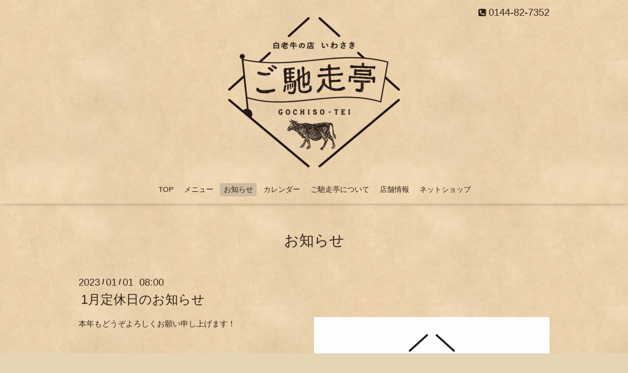

--- FILE ---
content_type: text/html; charset=utf-8
request_url: https://gochiso-tei.com/info/4846461
body_size: 2950
content:
<!DOCTYPE html>

<!--[if IE 9 ]><html lang="ja" class="ie9"><![endif]-->
<!--[if (gt IE 9)|!(IE)]><!--><html lang="ja"><!--<![endif]-->
<head>
  <!-- Oneplate: ver.201709290000 -->
  <meta charset="utf-8" />
  <title>1月定休日のお知らせ - ハンバーグ＆ステーキ  白老牛の店いわさき ご馳走亭</title>
  <meta name="viewport" content="width=device-width,initial-scale=1.0,minimum-scale=1.0">

  <meta name="description" content="本年もどうぞよろしくお願い申し上げます！■1月定休日1月1日（日）1月2日（月）1月3日（火）1月4日（水）1月10日（火）1月11日（水）1月16日（月）1月17日（火）1月23日...">
  <meta name="keywords" content="ハンバーグ&amp;amp;amp;amp;amp;amp;amp;amp;amp;amp;amp;amp;ステーキ　ご馳走亭">

  <meta property="og:title" content="1月定休日のお知らせ">
  <meta property="og:image" content="https://cdn.goope.jp/82391/221108142222-6369e78e81940.jpg">
  <meta property="og:site_name" content="ハンバーグ＆ステーキ  白老牛の店いわさき ご馳走亭">
  
  <link rel="alternate" type="application/rss+xml" title="ハンバーグ＆ステーキ  白老牛の店いわさき ご馳走亭 / RSS" href="/feed.rss">
  <link rel="stylesheet" href="//fonts.googleapis.com/css?family=Questrial">
  <link rel="stylesheet" href="/style.css?508196-1590396368">
  <link rel="stylesheet" href="/css/font-awesome/css/font-awesome.min.css">
  <link rel="stylesheet" href="/assets/slick/slick.css">

  <script src="/assets/jquery/jquery-1.9.1.min.js"></script>
  <script src="/js/tooltip.js"></script>
  <script src="/assets/clipsquareimage/jquery.clipsquareimage.js"></script>
</head>
<body id="info">

  <div class="totop">
    <i class="button fa fa-angle-up"></i>
  </div>

  <div id="container">

    <!-- #header -->
    <div id="header" class="cd-header">
      <div class="inner">

      <div class="element shop_tel" data-shoptel="0144-82-7352">
        <div>
          <i class="fa fa-phone-square"></i>&nbsp;0144-82-7352
        </div>
      </div>

      <h1 class="element logo">
        <a class="shop_sitename" href="https://gochiso-tei.com"><img src='//cdn.goope.jp/82391/190407211754ny3s.png' alt='ハンバーグ＆ステーキ  白老牛の店いわさき ご馳走亭' /></a>
      </h1>

      <div class="element site_description">
        <span></span>
      </div>

      <div class="element navi pc">
        <ul class="navi_list">
          
          <li class="navi_top">
            <a href="/" >TOP</a>
          </li>
          
          <li class="navi_menu">
            <a href="/menu" >メニュー</a>
          </li>
          
          <li class="navi_info active">
            <a href="/info" >お知らせ</a><ul class="sub_navi">
<li><a href='/info/2025-12'>2025-12（2）</a></li>
<li><a href='/info/2025-11'>2025-11（1）</a></li>
<li><a href='/info/2025-09'>2025-09（1）</a></li>
<li><a href='/info/2025-08'>2025-08（2）</a></li>
<li><a href='/info/2025-06'>2025-06（1）</a></li>
<li><a href='/info/2025-05'>2025-05（1）</a></li>
<li><a href='/info/2025-04'>2025-04（3）</a></li>
<li><a href='/info/2025-02'>2025-02（1）</a></li>
<li><a href='/info/2025-01'>2025-01（1）</a></li>
<li><a href='/info/2024-12'>2024-12（1）</a></li>
<li><a href='/info/2024-11'>2024-11（1）</a></li>
<li><a href='/info/2024-10'>2024-10（1）</a></li>
<li><a href='/info/2024-09'>2024-09（2）</a></li>
<li><a href='/info/2024-07'>2024-07（2）</a></li>
<li><a href='/info/2024-06'>2024-06（1）</a></li>
<li><a href='/info/2024-04'>2024-04（3）</a></li>
<li><a href='/info/2024-03'>2024-03（1）</a></li>
<li><a href='/info/2024-02'>2024-02（3）</a></li>
<li><a href='/info/2023-12'>2023-12（2）</a></li>
<li><a href='/info/2023-10'>2023-10（2）</a></li>
<li><a href='/info/2023-09'>2023-09（1）</a></li>
<li><a href='/info/2023-08'>2023-08（3）</a></li>
<li><a href='/info/2023-07'>2023-07（2）</a></li>
<li><a href='/info/2023-06'>2023-06（2）</a></li>
<li><a href='/info/2023-05'>2023-05（2）</a></li>
<li><a href='/info/2023-04'>2023-04（2）</a></li>
<li><a href='/info/2023-03'>2023-03（3）</a></li>
<li><a href='/info/2023-02'>2023-02（2）</a></li>
<li><a href='/info/2023-01'>2023-01（4）</a></li>
<li><a href='/info/2022-12'>2022-12（2）</a></li>
<li><a href='/info/2022-11'>2022-11（3）</a></li>
<li><a href='/info/2022-10'>2022-10（3）</a></li>
<li><a href='/info/2022-09'>2022-09（2）</a></li>
<li><a href='/info/2022-08'>2022-08（3）</a></li>
<li><a href='/info/2022-07'>2022-07（2）</a></li>
<li><a href='/info/2022-06'>2022-06（3）</a></li>
<li><a href='/info/2022-05'>2022-05（1）</a></li>
<li><a href='/info/2022-04'>2022-04（4）</a></li>
<li><a href='/info/2022-03'>2022-03（3）</a></li>
<li><a href='/info/2022-01'>2022-01（5）</a></li>
<li><a href='/info/2021-12'>2021-12（4）</a></li>
<li><a href='/info/2021-11'>2021-11（5）</a></li>
<li><a href='/info/2021-10'>2021-10（5）</a></li>
<li><a href='/info/2021-09'>2021-09（3）</a></li>
<li><a href='/info/2021-08'>2021-08（2）</a></li>
<li><a href='/info/2021-07'>2021-07（3）</a></li>
<li><a href='/info/2021-06'>2021-06（2）</a></li>
<li><a href='/info/2021-05'>2021-05（2）</a></li>
<li><a href='/info/2021-04'>2021-04（2）</a></li>
<li><a href='/info/2021-03'>2021-03（3）</a></li>
<li><a href='/info/2021-02'>2021-02（3）</a></li>
<li><a href='/info/2021-01'>2021-01（1）</a></li>
<li><a href='/info/2020-12'>2020-12（1）</a></li>
<li><a href='/info/2020-06'>2020-06（1）</a></li>
<li><a href='/info/2019-06'>2019-06（1）</a></li>
<li><a href='/info/2019-03'>2019-03（1）</a></li>
</ul>

          </li>
          
          <li class="navi_calendar">
            <a href="/calendar" >カレンダー</a>
          </li>
          
          <li class="navi_free free_196857">
            <a href="/free/about" >ご馳走亭について</a>
          </li>
          
          <li class="navi_about">
            <a href="/about" >店舗情報</a>
          </li>
          
          <li class="navi_links links_45596">
            <a href="https://iwasaki-farm.shop-pro.jp/" target="_blank">ネットショップ</a>
          </li>
          
        </ul>
      </div>
      <!-- /#navi -->

      </div>
      <!-- /.inner -->

      <div class="navi mobile"></div>

      <div id="button_navi">
        <div class="navi_trigger cd-primary-nav-trigger">
          <i class="fa fa-navicon"></i>
        </div>
      </div>

    </div>
    <!-- /#header -->

    <div id="content">

<!-- CONTENT ----------------------------------------------------------------------- -->






<!----------------------------------------------
ページ：インフォメーション
---------------------------------------------->
<div class="inner">

  <h2 class="page_title">
    <span>お知らせ</span>
  </h2>

  <!-- .autopagerize_page_element -->
  <div class="autopagerize_page_element">

    
    <!-- .article -->
    <div class="article">

      <div class="date">
        2023<span> / </span>01<span> / </span>01&nbsp;&nbsp;08:00
      </div>

      <div class="body">
        <h3 class="article_title">
          <a href="/info/4846461">1月定休日のお知らせ</a>
        </h3>

        <div class="photo">
          <img src='//cdn.goope.jp/82391/221108142222-6369e78e81940.jpg' alt='1月定休日のお知らせ'/>
        </div>

        <div class="textfield">
          <p>本年もどうぞよろしくお願い申し上げます！</p>
<p>&nbsp;</p>
<p>■1月定休日</p>
<p>1月1日（日）</p>
<p>1月2日（月）</p>
<p>1月3日（火）</p>
<p>1月4日（水）</p>
<p>1月10日（火）</p>
<p>1月11日（水）</p>
<p>1月16日（月）</p>
<p>1月17日（火）</p>
<p>1月23日（月）</p>
<p>1月24日（火）</p>
<p>1月30日（月）</p>
<p>1月31日（火）</p>
<p>※1月9日（月曜祝日）は営業いたします！</p>
        </div>
      </div>

    </div>
    <!-- /.article -->
    

  </div>
  <!-- /.autopagerize_page_element -->

</div>
<!-- /.inner -->




























<!-- CONTENT ----------------------------------------------------------------------- -->

    </div>
    <!-- /#content -->


    


    <div class="gadgets">
      <div class="inner">
      </div>
    </div>

    <div class="sidebar">
      <div class="inner">

        <div class="block today_area">
          <h3>Schedule</h3>
          <dl>
            <dt class="today_title">
              2026.01.21 Wednesday
            </dt>
            
          </dl>
        </div>

        <div class="block counter_area">
          <h3>Counter</h3>
          <div>Today: <span class="num">304</span></div>
          <div>Yesterday: <span class="num">441</span></div>
          <div>Total: <span class="num">1362936</span></div>
        </div>

        <div class="block qr_area">
          <h3>Mobile</h3>
          <img src="//r.goope.jp/qr/gochiso-tei"width="100" height="100" />
        </div>

      </div>
    </div>

    <div class="social">
      <div class="inner"><div id="social_widgets">
<div id="widget_twitter_follow" class="social_widget">
<div style="text-align:left;padding-bottom:10px;">
<a href="https://twitter.com/gochiso_tei" class="twitter-follow-button" data-show-count="false" data-lang="ja">Follow @gochiso_tei</a>
<script>!function(d,s,id){var js,fjs=d.getElementsByTagName(s)[0];if(!d.getElementById(id)){js=d.createElement(s);js.id=id;js.src="//platform.twitter.com/widgets.js";fjs.parentNode.insertBefore(js,fjs);}}(document,"script","twitter-wjs");</script>
</div>
</div>
<div id="widget_twitter_tweet" class="social_widget">
<div style="text-align:left;padding-bottom:10px;">
<a href="https://twitter.com/share" class="twitter-share-button" data-url="https://gochiso-tei.com" data-text="ハンバーグ＆ステーキ  白老牛の店いわさき ご馳走亭" data-lang="ja">Tweet</a>
<script>!function(d,s,id){var js,fjs=d.getElementsByTagName(s)[0];if(!d.getElementById(id)){js=d.createElement(s);js.id=id;js.src="https://platform.twitter.com/widgets.js";fjs.parentNode.insertBefore(js,fjs);}}(document,"script","twitter-wjs");</script>
</div>
</div>

</div>
</div>
    </div>

    <div id="footer">
        <div class="inner">

          <div class="social_icons">
            
            <a href="https://twitter.com/gochiso_tei" target="_blank">
              <span class="icon-twitter"></span>
            </a>
            

            

            
            <a href="https://www.instagram.com/gochiso_tei/" target="_blank">
              <span class="icon-instagram"></span>
            </a>
            
          </div>

          <div class="shop_name">
            <a href="https://gochiso-tei.com">ハンバーグ&ステーキ　<br>白老牛の店いわさき　ご馳走亭</a>
          </div>

          

          <div class="copyright">
            &copy;2026 <a href="https://gochiso-tei.com">ハンバーグ&ステーキ　<br>白老牛の店いわさき　ご馳走亭</a>. All Rights Reserved.
          </div>

          <div>
            <div class="powered">
              Powered by <a class="link_color_02" href="https://goope.jp/">グーペ</a> /
              <a class="link_color_02" href="https://admin.goope.jp/">Admin</a>
            </div>

            <div class="shop_rss">
              <span>/ </span><a href="/feed.rss">RSS</a>
            </div>
          </div>

        </div>
    </div>

  </div>
  <!-- /#container -->

  <script src="/assets/colorbox/jquery.colorbox-min.js"></script>
  <script src="/assets/slick/slick.js"></script>
  <script src="/assets/lineup/jquery-lineup.min.js"></script>
  <script src="/assets/tile/tile.js"></script>
  <script src="/js/theme_oneplate/init.js"></script>
</body>
</html>